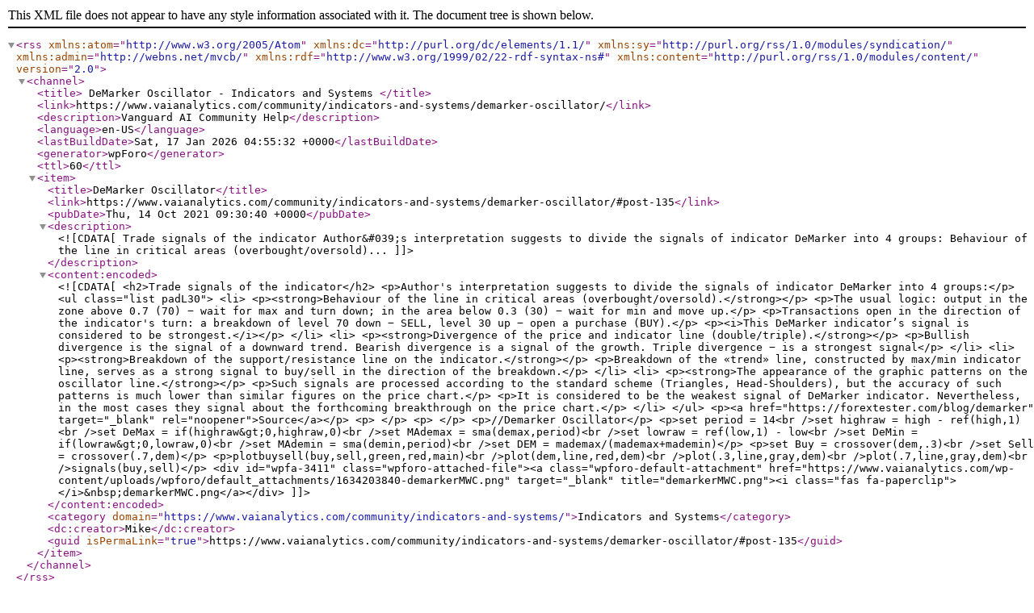

--- FILE ---
content_type: application/xml; charsetUTF-8
request_url: https://www.vaianalytics.com/community/indicators-and-systems/demarker-oscillator/?type=rss2&forum=5&topic=73
body_size: 1577
content:
<?xml version="1.0" encoding="UTF-8"?>        <rss version="2.0"
             xmlns:atom="http://www.w3.org/2005/Atom"
             xmlns:dc="http://purl.org/dc/elements/1.1/"
             xmlns:sy="http://purl.org/rss/1.0/modules/syndication/"
             xmlns:admin="http://webns.net/mvcb/"
             xmlns:rdf="http://www.w3.org/1999/02/22-rdf-syntax-ns#"
             xmlns:content="http://purl.org/rss/1.0/modules/content/">
        <channel>
            <title>
									DeMarker Oscillator - Indicators and Systems				            </title>
            <link>https://www.vaianalytics.com/community/indicators-and-systems/demarker-oscillator/</link>
            <description>Vanguard AI Community Help</description>
            <language>en-US</language>
            <lastBuildDate>Sat, 17 Jan 2026 04:55:32 +0000</lastBuildDate>
            <generator>wpForo</generator>
            <ttl>60</ttl>
							                    <item>
                        <title>DeMarker Oscillator</title>
                        <link>https://www.vaianalytics.com/community/indicators-and-systems/demarker-oscillator/#post-135</link>
                        <pubDate>Thu, 14 Oct 2021 09:30:40 +0000</pubDate>
                        <description><![CDATA[Trade signals of the indicator
Author&#039;s interpretation suggests to divide the signals of indicator DeMarker into 4 groups:


Behaviour of the line in critical areas (overbought/oversold)...]]></description>
                        <content:encoded><![CDATA[<h2>Trade signals of the indicator</h2>
<p>Author's interpretation suggests to divide the signals of indicator DeMarker into 4 groups:</p>
<ul class="list padL30">
<li>
<p><strong>Behaviour of the line in critical areas (overbought/oversold).</strong></p>
<p>The usual logic: output in the zone above 0.7 (70) − wait for max and turn down; in the area below 0.3 (30) − wait for min and move up.</p>
<p>Transactions open in the direction of the indicator's turn: a breakdown of level 70 down − SELL, level 30 up − open a purchase (BUY).</p>
<p><i>This DeMarker indicator’s signal is considered to be strongest.</i></p>
</li>
<li>
<p><strong>Divergence of the price and indicator line (double/triple).</strong></p>
<p>Bullish divergence is the signal of a downward trend. Bearish divergence is a signal of the growth. Triple divergence − is a strongest signal</p>
</li>
<li>
<p><strong>Breakdown of the support/resistance line on the indicator.</strong></p>
<p>Breakdown of the «trend» line, constructed by max/min indicator line, serves as a strong signal to buy/sell in the direction of the breakdown.</p>
</li>
<li>
<p><strong>The appearance of the graphic patterns on the oscillator line.</strong></p>
<p>Such signals are processed according to the standard scheme (Triangles, Head-Shoulders), but the accuracy of such patterns is much lower than similar figures on the price chart.</p>
<p>It is considered to be the weakest signal of DeMarker indicator. Nevertheless, in the most cases they signal about the forthcoming breakthrough on the price chart.</p>
</li>
</ul>
<p><a href="https://forextester.com/blog/demarker" target="_blank" rel="noopener">Source</a></p>
<p> </p>
<p> </p>
<p>//Demarker Oscillator</p>
<p>set period = 14<br />set highraw = high - ref(high,1)<br />set DeMax = if(highraw&gt;0,highraw,0)<br />set MAdemax = sma(demax,period)<br />set lowraw = ref(low,1) - low<br />set DeMin = if(lowraw&gt;0,lowraw,0)<br />set MAdemin = sma(demin,period)<br />set DEM = mademax/(mademax+mademin)</p>
<p>set Buy = crossover(dem,.3)<br />set Sell = crossover(.7,dem)</p>
<p>plotbuysell(buy,sell,green,red,main)<br />plot(dem,line,red,dem)<br />plot(.3,line,gray,dem)<br />plot(.7,line,gray,dem)<br />signals(buy,sell)</p>
<div id="wpfa-3411" class="wpforo-attached-file"><a class="wpforo-default-attachment" href="https://www.vaianalytics.com/wp-content/uploads/wpforo/default_attachments/1634203840-demarkerMWC.png" target="_blank" title="demarkerMWC.png"><i class="fas fa-paperclip"></i>&nbsp;demarkerMWC.png</a></div>]]></content:encoded>
						                            <category domain="https://www.vaianalytics.com/community/indicators-and-systems/">Indicators and Systems</category>                        <dc:creator>Mike</dc:creator>
                        <guid isPermaLink="true">https://www.vaianalytics.com/community/indicators-and-systems/demarker-oscillator/#post-135</guid>
                    </item>
							        </channel>
        </rss>
		
<!--
Performance optimized by W3 Total Cache. Learn more: https://www.boldgrid.com/w3-total-cache/

Page Caching using Disk: Enhanced (Requested URI contains query) 

Served from: www.vaianalytics.com @ 2026-01-17 12:55:32 by W3 Total Cache
-->